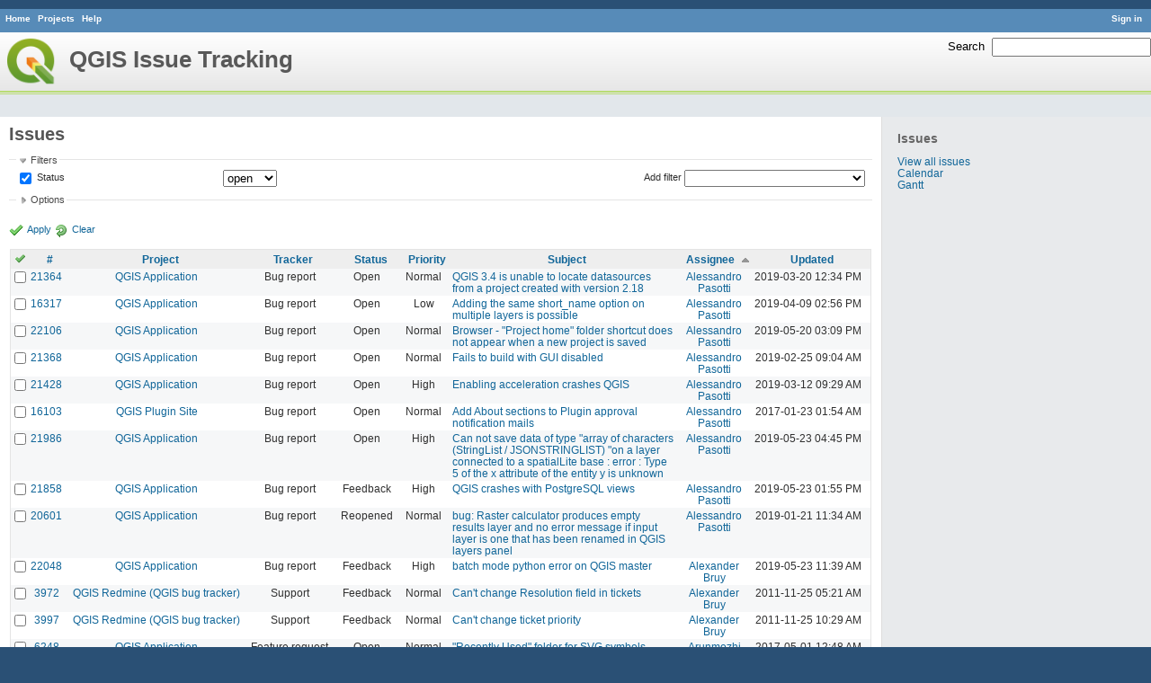

--- FILE ---
content_type: text/html; charset=utf-8
request_url: https://issues.qgis.org/issues?page=1&per_page=50&sort=assigned_to%2Ctracker%2Cstatus
body_size: 10963
content:
<!DOCTYPE html>
<html lang="en">
<head>
<meta charset="utf-8" />
<title>Issues - QGIS Issue Tracking</title>
<meta name="description" content="Redmine" />
<meta name="keywords" content="issue,bug,tracker" />
<meta content="authenticity_token" name="csrf-param" />
<meta content="qrmfX3eMcl0y/2Yfeo1g4z0q4igO0XMtjmfYjVQsWRs=" name="csrf-token" />
<link rel='shortcut icon' href='/favicon.ico' />
<link href="/stylesheets/jquery/jquery-ui-1.11.0.css" media="all" rel="stylesheet" />
<link href="/themes/qgis/stylesheets/application.css" media="all" rel="stylesheet" />

<script src="/javascripts/jquery-1.11.1-ui-1.11.0-ujs-3.1.1.js"></script>
<script src="/javascripts/application.js"></script>
<script>
//<![CDATA[
$(window).load(function(){ warnLeavingUnsaved('The current page contains unsaved text that will be lost if you leave this page.'); });
//]]>
</script>


<!-- page specific tags -->
<script src="/javascripts/datepicker.js"></script><script>
//<![CDATA[
var datepickerOptions={dateFormat: 'yy-mm-dd', firstDay: 0, showOn: 'button', buttonImageOnly: true, buttonImage: '/images/calendar.png', showButtonPanel: true, showWeek: true, showOtherMonths: true, selectOtherMonths: true, changeMonth: true, changeYear: true, beforeShow: beforeShowDatePicker};
//]]>
</script><script src="/javascripts/select_list_move.js"></script>
    <link href="https://issues.qgis.org/issues.atom" rel="alternate" title="Issues" type="application/atom+xml" />
    <link href="https://issues.qgis.org/issues/changes.atom" rel="alternate" title="Details of all changes" type="application/atom+xml" />
<script src="/javascripts/context_menu.js"></script><link href="/stylesheets/context_menu.css" media="screen" rel="stylesheet" /></head>
<body class="theme-Qgis controller-issues action-index">
<div id="wrapper">
<div id="wrapper2">
<div id="wrapper3">
<div id="top-menu">
    <div id="account">
        <ul><li><a class="login" href="/login">Sign in</a></li></ul>    </div>
    
    <ul><li><a class="home" href="/">Home</a></li>
<li><a class="projects" href="/projects">Projects</a></li>
<li><a class="help" href="http://www.redmine.org/guide">Help</a></li></ul></div>

<div id="header">
    <div id="quick-search">
        <form accept-charset="UTF-8" action="/search" method="get"><div style="display:none"><input name="utf8" type="hidden" value="&#x2713;" /></div>
        <input name="issues" type="hidden" value="1" />
        <label for='q'>
          <a accesskey="4" href="/search">Search</a>:
        </label>
        <input accesskey="f" class="small" id="q" name="q" size="20" type="text" />
</form>        
    </div>

    <h1>QGIS Issue Tracking</h1>

</div>

<div id="main" class="">
    <div id="sidebar">
            <h3>Issues</h3>

<ul>
<li><a href="/issues?set_filter=1">View all issues</a></li>

<li><a href="/issues/calendar">Calendar</a></li>
<li><a href="/issues/gantt">Gantt</a></li>
</ul>








        
    </div>

    <div id="content">
        
        <div class="contextual">
</div>

<h2>Issues</h2>

<form accept-charset="UTF-8" action="/issues" id="query_form" method="get"><div style="display:none"><input name="utf8" type="hidden" value="&#x2713;" /></div>
  <div id="query_form_with_buttons" class="hide-when-print">
    <input id="set_filter" name="set_filter" type="hidden" value="1" />
    <div id="query_form_content">
    <fieldset id="filters" class="collapsible ">
      <legend onclick="toggleFieldset(this);">Filters</legend>
      <div style="">
        <script>
//<![CDATA[

var operatorLabels = {"=":"is","!":"is not","o":"open","c":"closed","!*":"none","*":"any","\u003e=":"\u003e=","\u003c=":"\u003c=","\u003e\u003c":"between","\u003ct+":"in less than","\u003et+":"in more than","\u003e\u003ct+":"in the next","t+":"in","t":"today","ld":"yesterday","w":"this week","lw":"last week","l2w":"last 2 weeks","m":"this month","lm":"last month","y":"this year","\u003et-":"less than days ago","\u003ct-":"more than days ago","\u003e\u003ct-":"in the past","t-":"days ago","~":"contains","!~":"doesn't contain","=p":"any issues in project","=!p":"any issues not in project","!p":"no issues in project"};
var operatorByType = {"list":["=","!"],"list_status":["o","=","!","c","*"],"list_optional":["=","!","!*","*"],"list_subprojects":["*","!*","="],"date":["=","\u003e=","\u003c=","\u003e\u003c","\u003ct+","\u003et+","\u003e\u003ct+","t+","t","ld","w","lw","l2w","m","lm","y","\u003et-","\u003ct-","\u003e\u003ct-","t-","!*","*"],"date_past":["=","\u003e=","\u003c=","\u003e\u003c","\u003et-","\u003ct-","\u003e\u003ct-","t-","t","ld","w","lw","l2w","m","lm","y","!*","*"],"string":["=","~","!","!~","!*","*"],"text":["~","!~","!*","*"],"integer":["=","\u003e=","\u003c=","\u003e\u003c","!*","*"],"float":["=","\u003e=","\u003c=","\u003e\u003c","!*","*"],"relation":["=","=p","=!p","!p","!*","*"]};
var availableFilters = {"status_id":{"type":"list_status","name":"Status","values":[["Open","1"],["In Progress","2"],["Resolved","3"],["Feedback","4"],["Closed","5"],["Rejected","6"],["Reopened","13"],["Fixed for bounty","8"],["Bounty paid","11"]]},"project_id":{"type":"list","name":"Project","values":[["QGIS","16"],["-- PSC","92"],["-- QGIS Application","17"],["-- QGIS Plugin Site","5"],["-- QGIS Redmine (QGIS bug tracker)","18"]]},"tracker_id":{"type":"list","name":"Tracker","values":[["Bug report","1"],["Feature request","2"],["Support","3"]]},"priority_id":{"type":"list","name":"Priority","values":[["Low","3"],["Normal","4"],["High","5"],["Severe\/Regression","10"]]},"author_id":{"type":"list","name":"Author","values":[["Alberto Grava","10200"],["Alessandro Pasotti","15"],["Alex Mandel","4"],["Alexander Bruy","173"],["Alexandre Neto","1632"],["alicebtoklas -","465"],["Alister Hood","452"],["alobo -","236"],["Alvaro Huarte","2001"],["andre mano","655"],["Andrea Aime","1377"],["Andrea Giudiceandrea","6992"],["Andreas Neumann","26"],["andskog -","746"],["Anita Graser","17"],["aperi2007 -","561"],["Aren Cambre","70"],["arkygeek -","388"],["Arnaud Morvan","2246"],["artfwo -","435"],["Arunmozhi P","1004"],["balazovic-mailbox-sk -","37"],["barryrowlingson -","389"],["bderstine -","511"],["belg4mit -","493"],["Benoit de Cabissole","739"],["Bernhard Ströbl","331"],["Bill Clay","905"],["bjpfei -","373"],["Borys Jurgiel","89"],["Brendan Morley -","33"],["browlingson -","295"],["cdavila -","305"],["cdavilam -","132"],["cfarmer -","319"],["cgs_bob -","299"],["cgsbob -","335"],["Chris Crook","607"],["cmoe -","411"],["craigleat -","393"],["creeping -","147"],["dassouki -","539"],["David A- Riggs -","316"],["David Signer","6478"],["Denis Rouzaud","1031"],["dmartella -","584"],["doktoreas -","40"],["Donkagen2 -","458"],["dr -","336"],["elcuco -","797"],["Emilio Loi","1653"],["epifanio -","503"],["ersts-amnh-org -","228"],["Etienne Tourigny","1141"],["Even Rouault","356"],["Fernando Pacheco -","317"],["fhof -","657"],["Filipe Dias","1037"],["Frank Warmerdam -","109"],["Gary Sherman","13"],["Gavin Fleming","391"],["Gavin Macaulay -","28"],["gburns -","312"],["gcarrillo -","404"],["Gerhard Spieles","414"],["Giovanni Allegri","86"],["Giovanni Manghi","11"],["Giuseppe Sucameli","14"],["gjm -","67"],["Goyo D","22"],["hamish -","61"],["hamish_nospam-yahoo-com -","72"],["Harrissou Santanna","2494"],["hartmut-tschauner-gmail-com -","190"],["holl-gdf-hannover-de -","78"],["Horst Düster","18"],["horst-duester -","108"],["Hugo Mercier","1265"],["Ilija Milicevic -","463"],["infobleep -","684"],["Ivan Mincik","323"],["jaadfoo -","258"],["jachym -","496"],["Jean-Roc Morreale","333"],["jekhor -","591"],["Jeremy Palmer","97"],["Jhelebrant -","633"],["joe larson","455"],["Johannes Kroeger","2009"],["John Tull","21"],["john-craddock-xitech-com-au -","197"],["Julien Cabieces","9877"],["Julien Malik","1187"],["Jürgen Fischer","35"],["kumba -","504"],["lami-faunalia-it -","100"],["Larry Shaffer","1030"],["Lene Fischer","1395"],["leo-lami -","54"],["leolami -","65"],["Lorenzo Masini","50"],["Loïc BARTOLETTI","1795"],["lroubeyrie -","449"],["Luca Casagrande","547"],["Luca Casagrande -","45"],["Luca Delucchi","19"],["luca-casagrande-gmail-com -","138"],["luca76 -","38"],["Luigi Pirelli","1821"],["Luiz Motta","16"],["Maciej Sieczka -","36"],["Magnus Homann","76"],["maiellaro-itc-cnr-it -","203"],["Marco Bernasocchi","8"],["Marco Hugentobler","42"],["Marco Lechner","454"],["maris-gis-gmail-com -","152"],["marisn -","119"],["Markus Neteler","66"],["Martin Dobias","24"],["Mateusz Loskot -","32"],["Mathieu Pellerin - nIRV","652"],["matteo ghetta","1729"],["matter -","300"],["Matthias Kuhn","1246"],["Maxim Dubinin","337"],["Mayeul Kauffmann","25"],["mesajs -","321"],["Micha Silver","354"],["Michael Douchin","6"],["Mike Taves","60"],["Mikhail Tchernychev","2041"],["Milena Nowotarska","118"],["mlennert -","87"],["mmassing -","307"],["morgan -","382"],["Médéric RIBREUX","415"],["Nathan Woodrow","5"],["neteler-itc-it -","34"],["nikos -","242"],["Nyall Dawson","1598"],["Otto Dassau","255"],["pablotcarreira -","610"],["Paolo Cavallini","10"],["pascal-ferrand-tiscali-fr -","129"],["Patrice Vetsel -","573"],["Paul Blottiere","4831"],["paull -","371"],["pcreso-pcreso-com -","83"],["perrygeo -","157"],["Peter Petrik","3830"],["peterk -","536"],["pinux -","604"],["Pirmin Kalberer","3"],["pls -","361"],["QGIS Translation Team","1269"],["Radek Pasiok","1499"],["Radim Blazek","48"],["Rashad Kanavath","1937"],["Raymond Nijssen","1460"],["Redmine Admin","1"],["Regis Haubourg","989"],["René-Luc ReLuc","1147"],["rhys-stewart-gmail-com -","174"],["Ricardo Silva","12"],["Richard Duivenvoorde","353"],["rpeskin -","397"],["Saber Razmjooei","806"],["salvatore fiandaca","3580"],["Salvatore Larosa","1111"],["Sandro Furieri","593"],["Sandro Mani","3268"],["Sandro Santilli","453"],["ScottParker -","622"],["Sebastian Dietrich","2488"],["Sergey  Yakushev","737"],["Sfkeller -","612"],["shader -","358"],["silfreed-silfreed-net -","297"],["sowelu -","525"],["springmeyer -","62"],["stefano campus","982"],["stephan-holl-intevation-de -","96"],["Steven Bell -","47"],["Steven Mizuno","325"],["str238 -","376"],["Stéphane Brunner","1880"],["Tamas Szekeres","1161"],["Thaddeus -","709"],["Till Adams","969"],["Tim Sutton","7"],["timmie -","403"],["Tobias Wendorff","4282"],["Tom Kralidis","177"],["torstenosgeo -","562"],["venturato-faunalia-it -","94"],["Victor Olaya","1163"],["Viktor Sklencar","7360"],["vinayan Parameswaran","1582"],["vince -","461"],["Vincent Mora","1859"],["Vincent Picavet","23"],["Volker Fröhlich","110"],["vrgsmm01 -","592"],["werchowyna-epf-pl -","57"],["Werner Macho","9"],["William Kyngesburye","167"],["wolfgang-qual-gmx-net -","142"],["Yves Jacolin","68"],["zachariahyoder -","420"],["zicke -","544"],["Éric Lemoine","6370"]]},"assigned_to_id":{"type":"list_optional","name":"Assignee","values":[["Alberto Grava","10200"],["Alessandro Pasotti","15"],["Alex Mandel","4"],["Alexander Bruy","173"],["Alexandre Neto","1632"],["alicebtoklas -","465"],["Alister Hood","452"],["alobo -","236"],["Alvaro Huarte","2001"],["andre mano","655"],["Andrea Aime","1377"],["Andrea Giudiceandrea","6992"],["Andreas Neumann","26"],["andskog -","746"],["Anita Graser","17"],["aperi2007 -","561"],["Aren Cambre","70"],["arkygeek -","388"],["Arnaud Morvan","2246"],["artfwo -","435"],["Arunmozhi P","1004"],["balazovic-mailbox-sk -","37"],["barryrowlingson -","389"],["bderstine -","511"],["belg4mit -","493"],["Benoit de Cabissole","739"],["Bernhard Ströbl","331"],["Bill Clay","905"],["bjpfei -","373"],["Borys Jurgiel","89"],["Brendan Morley -","33"],["browlingson -","295"],["cdavila -","305"],["cdavilam -","132"],["cfarmer -","319"],["cgs_bob -","299"],["cgsbob -","335"],["Chris Crook","607"],["cmoe -","411"],["craigleat -","393"],["creeping -","147"],["dassouki -","539"],["David A- Riggs -","316"],["David Signer","6478"],["Denis Rouzaud","1031"],["dmartella -","584"],["doktoreas -","40"],["Donkagen2 -","458"],["dr -","336"],["elcuco -","797"],["Emilio Loi","1653"],["epifanio -","503"],["ersts-amnh-org -","228"],["Etienne Tourigny","1141"],["Even Rouault","356"],["Fernando Pacheco -","317"],["fhof -","657"],["Filipe Dias","1037"],["Frank Warmerdam -","109"],["Gary Sherman","13"],["Gavin Fleming","391"],["Gavin Macaulay -","28"],["gburns -","312"],["gcarrillo -","404"],["Gerhard Spieles","414"],["Giovanni Allegri","86"],["Giovanni Manghi","11"],["Giuseppe Sucameli","14"],["gjm -","67"],["Goyo D","22"],["hamish -","61"],["hamish_nospam-yahoo-com -","72"],["Harrissou Santanna","2494"],["hartmut-tschauner-gmail-com -","190"],["holl-gdf-hannover-de -","78"],["Horst Düster","18"],["horst-duester -","108"],["Hugo Mercier","1265"],["Ilija Milicevic -","463"],["infobleep -","684"],["Ivan Mincik","323"],["jaadfoo -","258"],["jachym -","496"],["Jean-Roc Morreale","333"],["jekhor -","591"],["Jeremy Palmer","97"],["Jhelebrant -","633"],["joe larson","455"],["Johannes Kroeger","2009"],["John Tull","21"],["john-craddock-xitech-com-au -","197"],["Julien Cabieces","9877"],["Julien Malik","1187"],["Jürgen Fischer","35"],["kumba -","504"],["lami-faunalia-it -","100"],["Larry Shaffer","1030"],["Lene Fischer","1395"],["leo-lami -","54"],["leolami -","65"],["Lorenzo Masini","50"],["Loïc BARTOLETTI","1795"],["lroubeyrie -","449"],["Luca Casagrande","547"],["Luca Casagrande -","45"],["Luca Delucchi","19"],["luca-casagrande-gmail-com -","138"],["luca76 -","38"],["Luigi Pirelli","1821"],["Luiz Motta","16"],["Maciej Sieczka -","36"],["Magnus Homann","76"],["maiellaro-itc-cnr-it -","203"],["Marco Bernasocchi","8"],["Marco Hugentobler","42"],["Marco Lechner","454"],["maris-gis-gmail-com -","152"],["marisn -","119"],["Markus Neteler","66"],["Martin Dobias","24"],["Mateusz Loskot -","32"],["Mathieu Pellerin - nIRV","652"],["matteo ghetta","1729"],["matter -","300"],["Matthias Kuhn","1246"],["Maxim Dubinin","337"],["Mayeul Kauffmann","25"],["mesajs -","321"],["Micha Silver","354"],["Michael Douchin","6"],["Mike Taves","60"],["Mikhail Tchernychev","2041"],["Milena Nowotarska","118"],["mlennert -","87"],["mmassing -","307"],["morgan -","382"],["Médéric RIBREUX","415"],["Nathan Woodrow","5"],["neteler-itc-it -","34"],["nikos -","242"],["Nyall Dawson","1598"],["Otto Dassau","255"],["pablotcarreira -","610"],["Paolo Cavallini","10"],["pascal-ferrand-tiscali-fr -","129"],["Patrice Vetsel -","573"],["Paul Blottiere","4831"],["paull -","371"],["pcreso-pcreso-com -","83"],["perrygeo -","157"],["Peter Petrik","3830"],["peterk -","536"],["pinux -","604"],["Pirmin Kalberer","3"],["pls -","361"],["QGIS Translation Team","1269"],["Radek Pasiok","1499"],["Radim Blazek","48"],["Rashad Kanavath","1937"],["Raymond Nijssen","1460"],["Redmine Admin","1"],["Regis Haubourg","989"],["René-Luc ReLuc","1147"],["rhys-stewart-gmail-com -","174"],["Ricardo Silva","12"],["Richard Duivenvoorde","353"],["rpeskin -","397"],["Saber Razmjooei","806"],["salvatore fiandaca","3580"],["Salvatore Larosa","1111"],["Sandro Furieri","593"],["Sandro Mani","3268"],["Sandro Santilli","453"],["ScottParker -","622"],["Sebastian Dietrich","2488"],["Sergey  Yakushev","737"],["Sfkeller -","612"],["shader -","358"],["silfreed-silfreed-net -","297"],["sowelu -","525"],["springmeyer -","62"],["stefano campus","982"],["stephan-holl-intevation-de -","96"],["Steven Bell -","47"],["Steven Mizuno","325"],["str238 -","376"],["Stéphane Brunner","1880"],["Tamas Szekeres","1161"],["Thaddeus -","709"],["Till Adams","969"],["Tim Sutton","7"],["timmie -","403"],["Tobias Wendorff","4282"],["Tom Kralidis","177"],["torstenosgeo -","562"],["venturato-faunalia-it -","94"],["Victor Olaya","1163"],["Viktor Sklencar","7360"],["vinayan Parameswaran","1582"],["vince -","461"],["Vincent Mora","1859"],["Vincent Picavet","23"],["Volker Fröhlich","110"],["vrgsmm01 -","592"],["werchowyna-epf-pl -","57"],["Werner Macho","9"],["William Kyngesburye","167"],["wolfgang-qual-gmx-net -","142"],["Yves Jacolin","68"],["zachariahyoder -","420"],["zicke -","544"],["Éric Lemoine","6370"]]},"member_of_group":{"type":"list_optional","name":"Assignee's group","values":[["QGIS Reporters","847"],["QGIS Developers","845"],["QGIS Administrators","844"],["QGIS Testers","1197"]]},"assigned_to_role":{"type":"list_optional","name":"Assignee's role","values":[["Manager","3"],["Developer","4"],["Reporter","5"],["Tester","7"],["PSC","9"]]},"subject":{"type":"text","name":"Subject"},"description":{"type":"text","name":"Description"},"created_on":{"type":"date_past","name":"Created"},"updated_on":{"type":"date_past","name":"Updated"},"closed_on":{"type":"date_past","name":"Closed"},"start_date":{"type":"date","name":"Start date"},"due_date":{"type":"date","name":"Due date"},"estimated_hours":{"type":"float","name":"Estimated time"},"done_ratio":{"type":"integer","name":"% Done"},"cf_8":{"type":"list_optional","name":"Pull Request or Patch supplied","values":[["Yes","1"],["No","0"]]},"cf_11":{"type":"string","name":"Tag"},"relates":{"type":"relation","name":"Related to"},"duplicates":{"type":"relation","name":"Duplicates"},"duplicated":{"type":"relation","name":"Duplicated by"},"blocks":{"type":"relation","name":"Blocks"},"blocked":{"type":"relation","name":"Blocked by"},"precedes":{"type":"relation","name":"Precedes"},"follows":{"type":"relation","name":"Follows"},"copied_to":{"type":"relation","name":"Copied to"},"copied_from":{"type":"relation","name":"Copied from"}};
var labelDayPlural = "days";
var allProjects = [["QGIS","16"],["-- PSC","92"],["-- QGIS Application","17"],["-- QGIS Plugin Site","5"],["-- QGIS Redmine (QGIS bug tracker)","18"]];
$(document).ready(function(){
  initFilters();
  addFilter("status_id", "o", [""]);
});

//]]>
</script>
<table style="width:100%">
<tr>
<td>
<table id="filters-table">
</table>
</td>
<td class="add-filter">
<label for="add_filter_select">Add filter</label>
<select id="add_filter_select"><option value="">&nbsp;</option>
<option value="status_id">Status</option>
<option value="project_id">Project</option>
<option value="tracker_id">Tracker</option>
<option value="priority_id">Priority</option>
<option value="author_id">Author</option>
<option value="assigned_to_id">Assignee</option>
<option value="member_of_group">Assignee&#39;s group</option>
<option value="assigned_to_role">Assignee&#39;s role</option>
<option value="subject">Subject</option>
<option value="description">Description</option>
<option value="created_on">Created</option>
<option value="updated_on">Updated</option>
<option value="closed_on">Closed</option>
<option value="start_date">Start date</option>
<option value="due_date">Due date</option>
<option value="estimated_hours">Estimated time</option>
<option value="done_ratio">% Done</option>
<option value="cf_8">Pull Request or Patch supplied</option>
<option value="cf_11">Tag</option>
<option value="relates">Related to</option>
<option value="duplicates">Duplicates</option>
<option value="duplicated">Duplicated by</option>
<option value="blocks">Blocks</option>
<option value="blocked">Blocked by</option>
<option value="precedes">Precedes</option>
<option value="follows">Follows</option>
<option value="copied_to">Copied to</option>
<option value="copied_from">Copied from</option></select>
</td>
</tr>
</table>
<input id="f_" name="f[]" type="hidden" value="" />

      </div>
    </fieldset>
    <fieldset class="collapsible collapsed">
      <legend onclick="toggleFieldset(this);">Options</legend>
      <div style="display: none;">
        <table>
          <tr>
            <td>Columns</td>
            <td><table class="query-columns">
  <tr>
    <td style="padding-left:0">
      <label for="available_columns">Available Columns</label>
      <br />
      <select id="available_columns" multiple="multiple" name="available_columns[]" ondblclick="moveOptions(this.form.available_columns, this.form.selected_columns);" size="10" style="width:150px"><option value="parent">Parent task</option>
<option value="author">Author</option>
<option value="category">Category</option>
<option value="fixed_version">Target version</option>
<option value="start_date">Start date</option>
<option value="due_date">Due date</option>
<option value="estimated_hours">Estimated time</option>
<option value="spent_hours">Spent time</option>
<option value="done_ratio">% Done</option>
<option value="created_on">Created</option>
<option value="closed_on">Closed</option>
<option value="relations">Related issues</option>
<option value="cf_8">Pull Request or Patch supplied</option>
<option value="cf_10">Crashes QGIS or corrupts data</option>
<option value="cf_13">Regression?</option>
<option value="cf_3">OS version</option>
<option value="cf_5">Resolution</option>
<option value="cf_14">Easy fix?</option>
<option value="cf_2">Operating System</option>
<option value="cf_9">Affected QGIS version</option>
<option value="cf_4">Status info</option>
<option value="cf_1">Must fix</option>
<option value="cf_16">Copied to github as #</option>
<option value="cf_11">Tag</option></select>
    </td>
    <td class="buttons">
      <input type="button" value="&#8594;"
       onclick="moveOptions(this.form.available_columns, this.form.selected_columns);" /><br />
      <input type="button" value="&#8592;"
       onclick="moveOptions(this.form.selected_columns, this.form.available_columns);" />
    </td>
    <td>
      <label for="selected_columns">Selected Columns</label>
      <br />
      <select id="selected_columns" multiple="multiple" name="c[]" ondblclick="moveOptions(this.form.selected_columns, this.form.available_columns);" size="10" style="width:150px"><option value="project">Project</option>
<option value="tracker">Tracker</option>
<option value="status">Status</option>
<option value="priority">Priority</option>
<option value="subject">Subject</option>
<option value="assigned_to">Assignee</option>
<option value="updated_on">Updated</option></select>
    </td>
    <td class="buttons">
      <input type="button" value="&#8648;" onclick="moveOptionTop(this.form.selected_columns);" /><br />
      <input type="button" value="&#8593;" onclick="moveOptionUp(this.form.selected_columns);" /><br />
      <input type="button" value="&#8595;" onclick="moveOptionDown(this.form.selected_columns);" /><br />
      <input type="button" value="&#8650;" onclick="moveOptionBottom(this.form.selected_columns);" />
    </td>
  </tr>
</table>

</td>
          </tr>
          <tr>
            <td><label for='group_by'>Group results by</label></td>
            <td><select id="group_by" name="group_by"><option value="">&nbsp;</option>
<option value="project">Project</option>
<option value="tracker">Tracker</option>
<option value="status">Status</option>
<option value="priority">Priority</option>
<option value="author">Author</option>
<option value="assigned_to">Assignee</option>
<option value="category">Category</option>
<option value="fixed_version">Target version</option>
<option value="done_ratio">% Done</option>
<option value="cf_8">Pull Request or Patch supplied</option>
<option value="cf_10">Crashes QGIS or corrupts data</option>
<option value="cf_13">Regression?</option>
<option value="cf_5">Resolution</option>
<option value="cf_14">Easy fix?</option>
<option value="cf_9">Affected QGIS version</option></select></td>
          </tr>
          <tr>
            <td>Show</td>
            <td><label class="inline"><input name="c[]" type="checkbox" value="description" /> Description</label></td>
          </tr>
        </table>
      </div>
    </fieldset>
    </div>
    <p class="buttons">
    <a class="icon icon-checked" href="#" onclick="submit_query_form(&quot;query_form&quot;); return false;">Apply</a>
    <a class="icon icon-reload" href="/issues?set_filter=1">Clear</a>
    </p>
  </div>
</form>

<form accept-charset="UTF-8" action="/issues" method="post"><div style="display:none"><input name="utf8" type="hidden" value="&#x2713;" /><input name="authenticity_token" type="hidden" value="qrmfX3eMcl0y/2Yfeo1g4z0q4igO0XMtjmfYjVQsWRs=" /></div><input name="back_url" type="hidden" value="/issues?page=1&amp;per_page=50&amp;sort=assigned_to%2Ctracker%2Cstatus" />
<div class="autoscroll">
<table class="list issues">
  <thead>
    <tr>
      <th class="checkbox hide-when-print">
        <a href="/issues" onclick="toggleIssuesSelection(this); return false;" title="Check all/Uncheck all"><img alt="Toggle check" src="/images/toggle_check.png" /></a>
      </th>
        <th title="Sort by &quot;#&quot;"><a href="/issues?page=1&amp;per_page=50&amp;sort=id%3Adesc%2Cassigned_to%2Ctracker">#</a></th>
        <th title="Sort by &quot;Project&quot;"><a href="/issues?page=1&amp;per_page=50&amp;sort=project%2Cassigned_to%2Ctracker">Project</a></th>
        <th title="Sort by &quot;Tracker&quot;"><a href="/issues?page=1&amp;per_page=50&amp;sort=tracker%2Cassigned_to%2Cstatus">Tracker</a></th>
        <th title="Sort by &quot;Status&quot;"><a href="/issues?page=1&amp;per_page=50&amp;sort=status%2Cassigned_to%2Ctracker">Status</a></th>
        <th title="Sort by &quot;Priority&quot;"><a href="/issues?page=1&amp;per_page=50&amp;sort=priority%3Adesc%2Cassigned_to%2Ctracker">Priority</a></th>
        <th title="Sort by &quot;Subject&quot;"><a href="/issues?page=1&amp;per_page=50&amp;sort=subject%2Cassigned_to%2Ctracker">Subject</a></th>
        <th title="Sort by &quot;Assignee&quot;"><a class="sort asc" href="/issues?page=1&amp;per_page=50&amp;sort=assigned_to%3Adesc%2Ctracker%2Cstatus">Assignee</a></th>
        <th title="Sort by &quot;Updated&quot;"><a href="/issues?page=1&amp;per_page=50&amp;sort=updated_on%3Adesc%2Cassigned_to%2Ctracker">Updated</a></th>
    </tr>
  </thead>
  <tbody>
  <tr id="issue-21364" class="hascontextmenu odd issue tracker-1 status-1 priority-4 priority- ">
    <td class="checkbox hide-when-print"><input name="ids[]" type="checkbox" value="21364" /></td>
    <td class="id"><a href="/issues/21364">21364</a></td><td class="project"><a href="/projects/qgis">QGIS Application</a></td><td class="tracker">Bug report</td><td class="status">Open</td><td class="priority">Normal</td><td class="subject"><a href="/issues/21364">QGIS 3.4 is unable to locate datasources from a project created with version 2.18</a></td><td class="assigned_to"><a class="user active" href="/users/15">Alessandro Pasotti</a></td><td class="updated_on">2019-03-20 12:34 PM</td>
  </tr>
  <tr id="issue-16317" class="hascontextmenu even issue tracker-1 status-1 priority-3 priority- ">
    <td class="checkbox hide-when-print"><input name="ids[]" type="checkbox" value="16317" /></td>
    <td class="id"><a href="/issues/16317">16317</a></td><td class="project"><a href="/projects/qgis">QGIS Application</a></td><td class="tracker">Bug report</td><td class="status">Open</td><td class="priority">Low</td><td class="subject"><a href="/issues/16317">Adding the same short_name option on multiple layers is possible</a></td><td class="assigned_to"><a class="user active" href="/users/15">Alessandro Pasotti</a></td><td class="updated_on">2019-04-09 02:56 PM</td>
  </tr>
  <tr id="issue-22106" class="hascontextmenu odd issue tracker-1 status-1 priority-4 priority- ">
    <td class="checkbox hide-when-print"><input name="ids[]" type="checkbox" value="22106" /></td>
    <td class="id"><a href="/issues/22106">22106</a></td><td class="project"><a href="/projects/qgis">QGIS Application</a></td><td class="tracker">Bug report</td><td class="status">Open</td><td class="priority">Normal</td><td class="subject"><a href="/issues/22106">Browser - &quot;Project home&quot; folder shortcut does not appear when a new project is saved</a></td><td class="assigned_to"><a class="user active" href="/users/15">Alessandro Pasotti</a></td><td class="updated_on">2019-05-20 03:09 PM</td>
  </tr>
  <tr id="issue-21368" class="hascontextmenu even issue tracker-1 status-1 priority-4 priority- ">
    <td class="checkbox hide-when-print"><input name="ids[]" type="checkbox" value="21368" /></td>
    <td class="id"><a href="/issues/21368">21368</a></td><td class="project"><a href="/projects/qgis">QGIS Application</a></td><td class="tracker">Bug report</td><td class="status">Open</td><td class="priority">Normal</td><td class="subject"><a href="/issues/21368">Fails to build with GUI disabled</a></td><td class="assigned_to"><a class="user active" href="/users/15">Alessandro Pasotti</a></td><td class="updated_on">2019-02-25 09:04 AM</td>
  </tr>
  <tr id="issue-21428" class="hascontextmenu odd issue tracker-1 status-1 priority-5 priority- ">
    <td class="checkbox hide-when-print"><input name="ids[]" type="checkbox" value="21428" /></td>
    <td class="id"><a href="/issues/21428">21428</a></td><td class="project"><a href="/projects/qgis">QGIS Application</a></td><td class="tracker">Bug report</td><td class="status">Open</td><td class="priority">High</td><td class="subject"><a href="/issues/21428">Enabling acceleration crashes QGIS</a></td><td class="assigned_to"><a class="user active" href="/users/15">Alessandro Pasotti</a></td><td class="updated_on">2019-03-12 09:29 AM</td>
  </tr>
  <tr id="issue-16103" class="hascontextmenu even issue tracker-1 status-1 priority-4 priority- ">
    <td class="checkbox hide-when-print"><input name="ids[]" type="checkbox" value="16103" /></td>
    <td class="id"><a href="/issues/16103">16103</a></td><td class="project"><a href="/projects/qgis-django">QGIS Plugin Site</a></td><td class="tracker">Bug report</td><td class="status">Open</td><td class="priority">Normal</td><td class="subject"><a href="/issues/16103">Add About sections to Plugin approval notification mails </a></td><td class="assigned_to"><a class="user active" href="/users/15">Alessandro Pasotti</a></td><td class="updated_on">2017-01-23 01:54 AM</td>
  </tr>
  <tr id="issue-21986" class="hascontextmenu odd issue tracker-1 status-1 priority-5 priority- ">
    <td class="checkbox hide-when-print"><input name="ids[]" type="checkbox" value="21986" /></td>
    <td class="id"><a href="/issues/21986">21986</a></td><td class="project"><a href="/projects/qgis">QGIS Application</a></td><td class="tracker">Bug report</td><td class="status">Open</td><td class="priority">High</td><td class="subject"><a href="/issues/21986">Can not save data of type &quot;array of characters (StringList / JSONSTRINGLIST) &quot;on a layer connected to a spatialLite base : error : Type 5 of the x attribute of the entity y is unknown</a></td><td class="assigned_to"><a class="user active" href="/users/15">Alessandro Pasotti</a></td><td class="updated_on">2019-05-23 04:45 PM</td>
  </tr>
  <tr id="issue-21858" class="hascontextmenu even issue tracker-1 status-4 priority-5 priority- ">
    <td class="checkbox hide-when-print"><input name="ids[]" type="checkbox" value="21858" /></td>
    <td class="id"><a href="/issues/21858">21858</a></td><td class="project"><a href="/projects/qgis">QGIS Application</a></td><td class="tracker">Bug report</td><td class="status">Feedback</td><td class="priority">High</td><td class="subject"><a href="/issues/21858">QGIS crashes with PostgreSQL views</a></td><td class="assigned_to"><a class="user active" href="/users/15">Alessandro Pasotti</a></td><td class="updated_on">2019-05-23 01:55 PM</td>
  </tr>
  <tr id="issue-20601" class="hascontextmenu odd issue tracker-1 status-13 priority-4 priority- ">
    <td class="checkbox hide-when-print"><input name="ids[]" type="checkbox" value="20601" /></td>
    <td class="id"><a href="/issues/20601">20601</a></td><td class="project"><a href="/projects/qgis">QGIS Application</a></td><td class="tracker">Bug report</td><td class="status">Reopened</td><td class="priority">Normal</td><td class="subject"><a href="/issues/20601">bug: Raster calculator produces empty results layer and no error message if input layer is one that has been renamed in QGIS layers panel</a></td><td class="assigned_to"><a class="user active" href="/users/15">Alessandro Pasotti</a></td><td class="updated_on">2019-01-21 11:34 AM</td>
  </tr>
  <tr id="issue-22048" class="hascontextmenu even issue tracker-1 status-4 priority-5 priority- ">
    <td class="checkbox hide-when-print"><input name="ids[]" type="checkbox" value="22048" /></td>
    <td class="id"><a href="/issues/22048">22048</a></td><td class="project"><a href="/projects/qgis">QGIS Application</a></td><td class="tracker">Bug report</td><td class="status">Feedback</td><td class="priority">High</td><td class="subject"><a href="/issues/22048">batch mode python error on QGIS master</a></td><td class="assigned_to"><a class="user active" href="/users/173">Alexander Bruy</a></td><td class="updated_on">2019-05-23 11:39 AM</td>
  </tr>
  <tr id="issue-3972" class="hascontextmenu odd issue tracker-3 status-4 priority-4 priority- ">
    <td class="checkbox hide-when-print"><input name="ids[]" type="checkbox" value="3972" /></td>
    <td class="id"><a href="/issues/3972">3972</a></td><td class="project"><a href="/projects/qgis-redmine">QGIS Redmine (QGIS bug tracker)</a></td><td class="tracker">Support</td><td class="status">Feedback</td><td class="priority">Normal</td><td class="subject"><a href="/issues/3972">Can&#39;t change Resolution field in tickets</a></td><td class="assigned_to"><a class="user active" href="/users/173">Alexander Bruy</a></td><td class="updated_on">2011-11-25 05:21 AM</td>
  </tr>
  <tr id="issue-3997" class="hascontextmenu even issue tracker-3 status-4 priority-4 priority- ">
    <td class="checkbox hide-when-print"><input name="ids[]" type="checkbox" value="3997" /></td>
    <td class="id"><a href="/issues/3997">3997</a></td><td class="project"><a href="/projects/qgis-redmine">QGIS Redmine (QGIS bug tracker)</a></td><td class="tracker">Support</td><td class="status">Feedback</td><td class="priority">Normal</td><td class="subject"><a href="/issues/3997">Can&#39;t change ticket priority</a></td><td class="assigned_to"><a class="user active" href="/users/173">Alexander Bruy</a></td><td class="updated_on">2011-11-25 10:29 AM</td>
  </tr>
  <tr id="issue-6248" class="hascontextmenu odd issue tracker-2 status-1 priority-4 priority- ">
    <td class="checkbox hide-when-print"><input name="ids[]" type="checkbox" value="6248" /></td>
    <td class="id"><a href="/issues/6248">6248</a></td><td class="project"><a href="/projects/qgis">QGIS Application</a></td><td class="tracker">Feature request</td><td class="status">Open</td><td class="priority">Normal</td><td class="subject"><a href="/issues/6248">&quot;Recently Used&quot; folder for SVG symbols.</a></td><td class="assigned_to"><a class="user active" href="/users/1004">Arunmozhi P</a></td><td class="updated_on">2017-05-01 12:48 AM</td>
  </tr>
  <tr id="issue-21835" class="hascontextmenu even issue tracker-1 status-1 priority-4 priority- ">
    <td class="checkbox hide-when-print"><input name="ids[]" type="checkbox" value="21835" /></td>
    <td class="id"><a href="/issues/21835">21835</a></td><td class="project"><a href="/projects/qgis">QGIS Application</a></td><td class="tracker">Bug report</td><td class="status">Open</td><td class="priority">Normal</td><td class="subject"><a href="/issues/21835">Plugin update progress dialog steals focus</a></td><td class="assigned_to"><a class="user active" href="/users/89">Borys Jurgiel</a></td><td class="updated_on">2019-04-14 09:07 PM</td>
  </tr>
  <tr id="issue-18999" class="hascontextmenu odd issue tracker-1 status-4 priority-5 priority- ">
    <td class="checkbox hide-when-print"><input name="ids[]" type="checkbox" value="18999" /></td>
    <td class="id"><a href="/issues/18999">18999</a></td><td class="project"><a href="/projects/qgis">QGIS Application</a></td><td class="tracker">Bug report</td><td class="status">Feedback</td><td class="priority">High</td><td class="subject"><a href="/issues/18999">click on anything in plugin manager crashes qgis</a></td><td class="assigned_to"><a class="user active" href="/users/89">Borys Jurgiel</a></td><td class="updated_on">2019-03-08 11:53 AM</td>
  </tr>
  <tr id="issue-11740" class="hascontextmenu even issue tracker-2 status-1 priority-4 priority- ">
    <td class="checkbox hide-when-print"><input name="ids[]" type="checkbox" value="11740" /></td>
    <td class="id"><a href="/issues/11740">11740</a></td><td class="project"><a href="/projects/qgis">QGIS Application</a></td><td class="tracker">Feature request</td><td class="status">Open</td><td class="priority">Normal</td><td class="subject"><a href="/issues/11740">Older plugins in the home dir mask newer ones from installer</a></td><td class="assigned_to"><a class="user active" href="/users/89">Borys Jurgiel</a></td><td class="updated_on">2018-03-07 04:31 PM</td>
  </tr>
  <tr id="issue-15266" class="hascontextmenu odd issue tracker-2 status-1 priority-4 priority- ">
    <td class="checkbox hide-when-print"><input name="ids[]" type="checkbox" value="15266" /></td>
    <td class="id"><a href="/issues/15266">15266</a></td><td class="project"><a href="/projects/qgis">QGIS Application</a></td><td class="tracker">Feature request</td><td class="status">Open</td><td class="priority">Normal</td><td class="subject"><a href="/issues/15266">indicator when voting for plugins via plugin manager</a></td><td class="assigned_to"><a class="user active" href="/users/89">Borys Jurgiel</a></td><td class="updated_on">2017-05-01 12:46 AM</td>
  </tr>
  <tr id="issue-20883" class="hascontextmenu even issue tracker-2 status-1 priority-4 priority- ">
    <td class="checkbox hide-when-print"><input name="ids[]" type="checkbox" value="20883" /></td>
    <td class="id"><a href="/issues/20883">20883</a></td><td class="project"><a href="/projects/qgis">QGIS Application</a></td><td class="tracker">Feature request</td><td class="status">Open</td><td class="priority">Normal</td><td class="subject"><a href="/issues/20883">QGIS plugin download information</a></td><td class="assigned_to"><a class="user active" href="/users/89">Borys Jurgiel</a></td><td class="updated_on">2018-12-28 10:17 AM</td>
  </tr>
  <tr id="issue-10391" class="hascontextmenu odd issue tracker-2 status-1 priority-4 priority- ">
    <td class="checkbox hide-when-print"><input name="ids[]" type="checkbox" value="10391" /></td>
    <td class="id"><a href="/issues/10391">10391</a></td><td class="project"><a href="/projects/qgis">QGIS Application</a></td><td class="tracker">Feature request</td><td class="status">Open</td><td class="priority">Normal</td><td class="subject"><a href="/issues/10391">Increase plugin download timeout</a></td><td class="assigned_to"><a class="user active" href="/users/89">Borys Jurgiel</a></td><td class="updated_on">2017-05-01 12:47 AM</td>
  </tr>
  <tr id="issue-21381" class="hascontextmenu even issue tracker-2 status-1 priority-4 priority- ">
    <td class="checkbox hide-when-print"><input name="ids[]" type="checkbox" value="21381" /></td>
    <td class="id"><a href="/issues/21381">21381</a></td><td class="project"><a href="/projects/qgis">QGIS Application</a></td><td class="tracker">Feature request</td><td class="status">Open</td><td class="priority">Normal</td><td class="subject"><a href="/issues/21381">Plugin Manager should warn when overwriting already installed plugin (by the &quot;Install from zip&quot; option)</a></td><td class="assigned_to"><a class="user active" href="/users/89">Borys Jurgiel</a></td><td class="updated_on">2019-03-02 07:10 PM</td>
  </tr>
  <tr id="issue-16576" class="hascontextmenu odd issue tracker-2 status-1 priority-3 priority- ">
    <td class="checkbox hide-when-print"><input name="ids[]" type="checkbox" value="16576" /></td>
    <td class="id"><a href="/issues/16576">16576</a></td><td class="project"><a href="/projects/qgis">QGIS Application</a></td><td class="tracker">Feature request</td><td class="status">Open</td><td class="priority">Low</td><td class="subject"><a href="/issues/16576">Plugin installation for all domain-users</a></td><td class="assigned_to"><a class="user active" href="/users/89">Borys Jurgiel</a></td><td class="updated_on">2017-05-18 11:02 PM</td>
  </tr>
  <tr id="issue-13038" class="hascontextmenu even issue tracker-2 status-1 priority-4 priority- ">
    <td class="checkbox hide-when-print"><input name="ids[]" type="checkbox" value="13038" /></td>
    <td class="id"><a href="/issues/13038">13038</a></td><td class="project"><a href="/projects/qgis">QGIS Application</a></td><td class="tracker">Feature request</td><td class="status">Open</td><td class="priority">Normal</td><td class="subject"><a href="/issues/13038">Add ability to choose field type in CSV plugin provider import</a></td><td class="assigned_to"><a class="user active" href="/users/607">Chris Crook</a></td><td class="updated_on">2018-04-15 11:33 AM</td>
  </tr>
  <tr id="issue-20337" class="hascontextmenu odd issue tracker-1 status-1 priority-5 priority- ">
    <td class="checkbox hide-when-print"><input name="ids[]" type="checkbox" value="20337" /></td>
    <td class="id"><a href="/issues/20337">20337</a></td><td class="project"><a href="/projects/qgis">QGIS Application</a></td><td class="tracker">Bug report</td><td class="status">Open</td><td class="priority">High</td><td class="subject"><a href="/issues/20337">Crash loading layer from DB2 spatial table</a></td><td class="assigned_to"><a class="user active" href="/users/3852">David Adler</a></td><td class="updated_on">2018-11-09 02:10 AM</td>
  </tr>
  <tr id="issue-18891" class="hascontextmenu even issue tracker-1 status-1 priority-4 priority- ">
    <td class="checkbox hide-when-print"><input name="ids[]" type="checkbox" value="18891" /></td>
    <td class="id"><a href="/issues/18891">18891</a></td><td class="project"><a href="/projects/qgis">QGIS Application</a></td><td class="tracker">Bug report</td><td class="status">Open</td><td class="priority">Normal</td><td class="subject"><a href="/issues/18891">Changed Ruler distance units do not &quot;stick&quot; - instead always revert to Meters when Ruler Tool is re-selected</a></td><td class="assigned_to"><a class="user active" href="/users/1031">Denis Rouzaud</a></td><td class="updated_on">2019-05-15 11:25 PM</td>
  </tr>
  <tr id="issue-21863" class="hascontextmenu odd issue tracker-1 status-1 priority-5 priority- ">
    <td class="checkbox hide-when-print"><input name="ids[]" type="checkbox" value="21863" /></td>
    <td class="id"><a href="/issues/21863">21863</a></td><td class="project"><a href="/projects/qgis">QGIS Application</a></td><td class="tracker">Bug report</td><td class="status">Open</td><td class="priority">High</td><td class="subject"><a href="/issues/21863">issues with embedded layers</a></td><td class="assigned_to"><a class="user active" href="/users/1031">Denis Rouzaud</a></td><td class="updated_on">2019-04-19 08:54 AM</td>
  </tr>
  <tr id="issue-20266" class="hascontextmenu even issue tracker-1 status-1 priority-5 priority- ">
    <td class="checkbox hide-when-print"><input name="ids[]" type="checkbox" value="20266" /></td>
    <td class="id"><a href="/issues/20266">20266</a></td><td class="project"><a href="/projects/qgis">QGIS Application</a></td><td class="tracker">Bug report</td><td class="status">Open</td><td class="priority">High</td><td class="subject"><a href="/issues/20266">Copy/paste style form widget type</a></td><td class="assigned_to"><a class="user active" href="/users/1031">Denis Rouzaud</a></td><td class="updated_on">2019-03-09 10:40 AM</td>
  </tr>
  <tr id="issue-20380" class="hascontextmenu odd issue tracker-1 status-1 priority-4 priority- ">
    <td class="checkbox hide-when-print"><input name="ids[]" type="checkbox" value="20380" /></td>
    <td class="id"><a href="/issues/20380">20380</a></td><td class="project"><a href="/projects/qgis">QGIS Application</a></td><td class="tracker">Bug report</td><td class="status">Open</td><td class="priority">Normal</td><td class="subject"><a href="/issues/20380">Tiny Identify Results window </a></td><td class="assigned_to"><a class="user active" href="/users/1031">Denis Rouzaud</a></td><td class="updated_on">2019-03-04 08:18 PM</td>
  </tr>
  <tr id="issue-17695" class="hascontextmenu even issue tracker-1 status-2 priority-4 priority- ">
    <td class="checkbox hide-when-print"><input name="ids[]" type="checkbox" value="17695" /></td>
    <td class="id"><a href="/issues/17695">17695</a></td><td class="project"><a href="/projects/qgis">QGIS Application</a></td><td class="tracker">Bug report</td><td class="status">In Progress</td><td class="priority">Normal</td><td class="subject"><a href="/issues/17695">scale lock doesn&#39;t work when resizing canvas</a></td><td class="assigned_to"><a class="user active" href="/users/1031">Denis Rouzaud</a></td><td class="updated_on">2018-03-03 09:23 AM</td>
  </tr>
  <tr id="issue-21712" class="hascontextmenu odd issue tracker-1 status-4 priority-5 priority- ">
    <td class="checkbox hide-when-print"><input name="ids[]" type="checkbox" value="21712" /></td>
    <td class="id"><a href="/issues/21712">21712</a></td><td class="project"><a href="/projects/qgis">QGIS Application</a></td><td class="tracker">Bug report</td><td class="status">Feedback</td><td class="priority">High</td><td class="subject"><a href="/issues/21712">QGIS Mac crashes when quitting</a></td><td class="assigned_to"><a class="user active" href="/users/1031">Denis Rouzaud</a></td><td class="updated_on">2019-03-30 08:52 PM</td>
  </tr>
  <tr id="issue-20615" class="hascontextmenu even issue tracker-1 status-4 priority-4 priority- ">
    <td class="checkbox hide-when-print"><input name="ids[]" type="checkbox" value="20615" /></td>
    <td class="id"><a href="/issues/20615">20615</a></td><td class="project"><a href="/projects/qgis">QGIS Application</a></td><td class="tracker">Bug report</td><td class="status">Feedback</td><td class="priority">Normal</td><td class="subject"><a href="/issues/20615">Mac OS QGis installer cannot find python 3.6</a></td><td class="assigned_to"><a class="user active" href="/users/1031">Denis Rouzaud</a></td><td class="updated_on">2019-03-09 10:34 AM</td>
  </tr>
  <tr id="issue-21904" class="hascontextmenu odd issue tracker-2 status-1 priority-3 priority- ">
    <td class="checkbox hide-when-print"><input name="ids[]" type="checkbox" value="21904" /></td>
    <td class="id"><a href="/issues/21904">21904</a></td><td class="project"><a href="/projects/qgis">QGIS Application</a></td><td class="tracker">Feature request</td><td class="status">Open</td><td class="priority">Low</td><td class="subject"><a href="/issues/21904">Suggest update only if is available for the current OS</a></td><td class="assigned_to"><a class="user active" href="/users/1031">Denis Rouzaud</a></td><td class="updated_on">2019-04-23 02:20 AM</td>
  </tr>
  <tr id="issue-18675" class="hascontextmenu even issue tracker-2 status-1 priority-4 priority- ">
    <td class="checkbox hide-when-print"><input name="ids[]" type="checkbox" value="18675" /></td>
    <td class="id"><a href="/issues/18675">18675</a></td><td class="project"><a href="/projects/qgis">QGIS Application</a></td><td class="tracker">Feature request</td><td class="status">Open</td><td class="priority">Normal</td><td class="subject"><a href="/issues/18675">Rename Map Themes directly in Map Theme Dropdown Menu</a></td><td class="assigned_to"><a class="user active" href="/users/1031">Denis Rouzaud</a></td><td class="updated_on">2019-04-24 03:57 PM</td>
  </tr>
  <tr id="issue-19219" class="hascontextmenu odd issue tracker-1 status-1 priority-4 priority- ">
    <td class="checkbox hide-when-print"><input name="ids[]" type="checkbox" value="19219" /></td>
    <td class="id"><a href="/issues/19219">19219</a></td><td class="project"><a href="/projects/qgis">QGIS Application</a></td><td class="tracker">Bug report</td><td class="status">Open</td><td class="priority">Normal</td><td class="subject"><a href="/issues/19219">TIN Interpolation Issue </a></td><td class="assigned_to"><a class="user active" href="/users/8335">Eric  Andelin</a></td><td class="updated_on">2018-06-18 09:14 PM</td>
  </tr>
  <tr id="issue-16493" class="hascontextmenu even issue tracker-2 status-1 priority-4 priority- ">
    <td class="checkbox hide-when-print"><input name="ids[]" type="checkbox" value="16493" /></td>
    <td class="id"><a href="/issues/16493">16493</a></td><td class="project"><a href="/projects/qgis">QGIS Application</a></td><td class="tracker">Feature request</td><td class="status">Open</td><td class="priority">Normal</td><td class="subject"><a href="/issues/16493">Add default XYZ services</a></td><td class="assigned_to"><a class="user active" href="/users/1141">Etienne Tourigny</a></td><td class="updated_on">2018-02-24 03:23 PM</td>
  </tr>
  <tr id="issue-21609" class="hascontextmenu odd issue tracker-1 status-1 priority-4 priority- ">
    <td class="checkbox hide-when-print"><input name="ids[]" type="checkbox" value="21609" /></td>
    <td class="id"><a href="/issues/21609">21609</a></td><td class="project"><a href="/projects/qgis">QGIS Application</a></td><td class="tracker">Bug report</td><td class="status">Open</td><td class="priority">Normal</td><td class="subject"><a href="/issues/21609">OGR_ORGANIZE_POLYGONS unconditionally set in OGR provider</a></td><td class="assigned_to"><a class="user active" href="/users/356">Even Rouault</a></td><td class="updated_on">2019-03-18 01:12 PM</td>
  </tr>
  <tr id="issue-19746" class="hascontextmenu even issue tracker-1 status-1 priority-4 priority- ">
    <td class="checkbox hide-when-print"><input name="ids[]" type="checkbox" value="19746" /></td>
    <td class="id"><a href="/issues/19746">19746</a></td><td class="project"><a href="/projects/qgis">QGIS Application</a></td><td class="tracker">Bug report</td><td class="status">Open</td><td class="priority">Normal</td><td class="subject"><a href="/issues/19746">Disappearing -180 / 180 longitude grid lines on certain zoom levels</a></td><td class="assigned_to"><a class="user active" href="/users/356">Even Rouault</a></td><td class="updated_on">2018-09-01 12:29 PM</td>
  </tr>
  <tr id="issue-15652" class="hascontextmenu odd issue tracker-2 status-1 priority-5 priority- ">
    <td class="checkbox hide-when-print"><input name="ids[]" type="checkbox" value="15652" /></td>
    <td class="id"><a href="/issues/15652">15652</a></td><td class="project"><a href="/projects/qgis">QGIS Application</a></td><td class="tracker">Feature request</td><td class="status">Open</td><td class="priority">High</td><td class="subject"><a href="/issues/15652">Add option for OGR data sources to be opened in read only mode</a></td><td class="assigned_to"><a class="user active" href="/users/356">Even Rouault</a></td><td class="updated_on">2019-04-17 11:03 PM</td>
  </tr>
  <tr id="issue-20393" class="hascontextmenu even issue tracker-2 status-1 priority-4 priority- ">
    <td class="checkbox hide-when-print"><input name="ids[]" type="checkbox" value="20393" /></td>
    <td class="id"><a href="/issues/20393">20393</a></td><td class="project"><a href="/projects/qgis">QGIS Application</a></td><td class="tracker">Feature request</td><td class="status">Open</td><td class="priority">Normal</td><td class="subject"><a href="/issues/20393">Enhance QGIS Filter to use Geoserver filter function</a></td><td class="assigned_to"><a class="user active" href="/users/356">Even Rouault</a></td><td class="updated_on">2018-11-07 11:13 AM</td>
  </tr>
  <tr id="issue-15400" class="hascontextmenu odd issue tracker-2 status-1 priority-4 priority- ">
    <td class="checkbox hide-when-print"><input name="ids[]" type="checkbox" value="15400" /></td>
    <td class="id"><a href="/issues/15400">15400</a></td><td class="project"><a href="/projects/qgis">QGIS Application</a></td><td class="tracker">Feature request</td><td class="status">Open</td><td class="priority">Normal</td><td class="subject"><a href="/issues/15400">Better placement of multiline labels</a></td><td class="assigned_to"><a class="user active" href="/users/4096">Frits van Veen</a></td><td class="updated_on">2017-05-01 12:46 AM</td>
  </tr>
  <tr id="issue-15399" class="hascontextmenu even issue tracker-2 status-4 priority-4 priority- ">
    <td class="checkbox hide-when-print"><input name="ids[]" type="checkbox" value="15399" /></td>
    <td class="id"><a href="/issues/15399">15399</a></td><td class="project"><a href="/projects/qgis">QGIS Application</a></td><td class="tracker">Feature request</td><td class="status">Feedback</td><td class="priority">Normal</td><td class="subject"><a href="/issues/15399">Support for polygon outline labelling</a></td><td class="assigned_to"><a class="user active" href="/users/4096">Frits van Veen</a></td><td class="updated_on">2017-05-01 12:46 AM</td>
  </tr>
  <tr id="issue-21294" class="hascontextmenu odd issue tracker-1 status-1 priority-4 priority- ">
    <td class="checkbox hide-when-print"><input name="ids[]" type="checkbox" value="21294" /></td>
    <td class="id"><a href="/issues/21294">21294</a></td><td class="project"><a href="/projects/qgis">QGIS Application</a></td><td class="tracker">Bug report</td><td class="status">Open</td><td class="priority">Normal</td><td class="subject"><a href="/issues/21294">Profiles from Lines, SAGA tool, produces invalid files. </a></td><td class="assigned_to"><a class="user active" href="/users/11">Giovanni Manghi</a></td><td class="updated_on">2019-02-18 02:22 PM</td>
  </tr>
  <tr id="issue-21356" class="hascontextmenu even issue tracker-1 status-1 priority-4 priority- ">
    <td class="checkbox hide-when-print"><input name="ids[]" type="checkbox" value="21356" /></td>
    <td class="id"><a href="/issues/21356">21356</a></td><td class="project"><a href="/projects/qgis">QGIS Application</a></td><td class="tracker">Bug report</td><td class="status">Open</td><td class="priority">Normal</td><td class="subject"><a href="/issues/21356">Processing - Export to PostgreSQL (available connections)</a></td><td class="assigned_to"><a class="user active" href="/users/11">Giovanni Manghi</a></td><td class="updated_on">2019-02-23 01:27 PM</td>
  </tr>
  <tr id="issue-21848" class="hascontextmenu odd issue tracker-1 status-1 priority-4 priority- ">
    <td class="checkbox hide-when-print"><input name="ids[]" type="checkbox" value="21848" /></td>
    <td class="id"><a href="/issues/21848">21848</a></td><td class="project"><a href="/projects/qgis">QGIS Application</a></td><td class="tracker">Bug report</td><td class="status">Open</td><td class="priority">Normal</td><td class="subject"><a href="/issues/21848">&quot;export to postgesql&quot; (OGR) does not handle correctly WFS input layers</a></td><td class="assigned_to"><a class="user active" href="/users/11">Giovanni Manghi</a></td><td class="updated_on">2019-04-15 02:09 AM</td>
  </tr>
  <tr id="issue-21571" class="hascontextmenu even issue tracker-2 status-1 priority-4 priority- ">
    <td class="checkbox hide-when-print"><input name="ids[]" type="checkbox" value="21571" /></td>
    <td class="id"><a href="/issues/21571">21571</a></td><td class="project"><a href="/projects/qgis">QGIS Application</a></td><td class="tracker">Feature request</td><td class="status">Open</td><td class="priority">Normal</td><td class="subject"><a href="/issues/21571">GDAL Warp (Reproject) tool: make the target CRS parameter optional</a></td><td class="assigned_to"><a class="user active" href="/users/11">Giovanni Manghi</a></td><td class="updated_on">2019-03-14 01:03 PM</td>
  </tr>
  <tr id="issue-20390" class="hascontextmenu odd issue tracker-2 status-1 priority-4 priority- ">
    <td class="checkbox hide-when-print"><input name="ids[]" type="checkbox" value="20390" /></td>
    <td class="id"><a href="/issues/20390">20390</a></td><td class="project"><a href="/projects/qgis">QGIS Application</a></td><td class="tracker">Feature request</td><td class="status">Open</td><td class="priority">Normal</td><td class="subject"><a href="/issues/20390">Add the &quot;Select an input band for output&quot; parameter to GDAL translate</a></td><td class="assigned_to"><a class="user active" href="/users/11">Giovanni Manghi</a></td><td class="updated_on">2019-03-11 02:40 PM</td>
  </tr>
  <tr id="issue-17431" class="hascontextmenu even issue tracker-2 status-1 priority-4 priority- ">
    <td class="checkbox hide-when-print"><input name="ids[]" type="checkbox" value="17431" /></td>
    <td class="id"><a href="/issues/17431">17431</a></td><td class="project"><a href="/projects/qgis">QGIS Application</a></td><td class="tracker">Feature request</td><td class="status">Open</td><td class="priority">Normal</td><td class="subject"><a href="/issues/17431">Add turntable support (flag -t)</a></td><td class="assigned_to"><a class="user active" href="/users/11">Giovanni Manghi</a></td><td class="updated_on">2017-11-13 10:59 AM</td>
  </tr>
  <tr id="issue-19161" class="hascontextmenu odd issue tracker-2 status-1 priority-4 priority- ">
    <td class="checkbox hide-when-print"><input name="ids[]" type="checkbox" value="19161" /></td>
    <td class="id"><a href="/issues/19161">19161</a></td><td class="project"><a href="/projects/qgis">QGIS Application</a></td><td class="tracker">Feature request</td><td class="status">Open</td><td class="priority">Normal</td><td class="subject"><a href="/issues/19161">[Processing] GDAL translate needs more option</a></td><td class="assigned_to"><a class="user active" href="/users/11">Giovanni Manghi</a></td><td class="updated_on">2018-10-14 11:22 PM</td>
  </tr>
  <tr id="issue-11635" class="hascontextmenu even issue tracker-2 status-1 priority-4 priority- ">
    <td class="checkbox hide-when-print"><input name="ids[]" type="checkbox" value="11635" /></td>
    <td class="id"><a href="/issues/11635">11635</a></td><td class="project"><a href="/projects/qgis">QGIS Application</a></td><td class="tracker">Feature request</td><td class="status">Open</td><td class="priority">Normal</td><td class="subject"><a href="/issues/11635">ogr2ogr to merge several shapefiles in a folder</a></td><td class="assigned_to"><a class="user active" href="/users/11">Giovanni Manghi</a></td><td class="updated_on">2017-05-01 12:47 AM</td>
  </tr>
  <tr id="issue-6801" class="hascontextmenu odd issue tracker-2 status-1 priority-4 priority- ">
    <td class="checkbox hide-when-print"><input name="ids[]" type="checkbox" value="6801" /></td>
    <td class="id"><a href="/issues/6801">6801</a></td><td class="project"><a href="/projects/qgis">QGIS Application</a></td><td class="tracker">Feature request</td><td class="status">Open</td><td class="priority">Normal</td><td class="subject"><a href="/issues/6801">add &quot;dissolve only adjacent&quot; dissolve option/tool</a></td><td class="assigned_to"><a class="user active" href="/users/11">Giovanni Manghi</a></td><td class="updated_on">2017-05-01 12:48 AM</td>
  </tr>
  <tr id="issue-19470" class="hascontextmenu even issue tracker-2 status-1 priority-4 priority- ">
    <td class="checkbox hide-when-print"><input name="ids[]" type="checkbox" value="19470" /></td>
    <td class="id"><a href="/issues/19470">19470</a></td><td class="project"><a href="/projects/qgis">QGIS Application</a></td><td class="tracker">Feature request</td><td class="status">Open</td><td class="priority">Normal</td><td class="subject"><a href="/issues/19470">GDAL rasterize - add support for &quot;burn in&quot; to existing rasters, &#39;add&#39; parameter</a></td><td class="assigned_to"><a class="user active" href="/users/11">Giovanni Manghi</a></td><td class="updated_on">2018-08-16 09:04 AM</td>
  </tr>
  </tbody>
</table>
</div>
</form>
<p class="pagination"><span class="current page">1</span> <a class="page" href="/issues?page=2&amp;per_page=50&amp;sort=assigned_to%2Ctracker%2Cstatus">2</a> <a class="page" href="/issues?page=3&amp;per_page=50&amp;sort=assigned_to%2Ctracker%2Cstatus">3</a> <span class="spacer">...</span> <a class="page" href="/issues?page=64&amp;per_page=50&amp;sort=assigned_to%2Ctracker%2Cstatus">64</a> <a class="next" href="/issues?page=2&amp;per_page=50&amp;sort=assigned_to%2Ctracker%2Cstatus">Next »</a> <span class="items">(1-50/3169)</span> <span class="per-page">Per page: <a href="/issues?per_page=25&amp;sort=assigned_to%2Ctracker%2Cstatus">25</a>, <span>50</span>, <a href="/issues?per_page=100&amp;sort=assigned_to%2Ctracker%2Cstatus">100</a>, <a href="/issues?per_page=200&amp;sort=assigned_to%2Ctracker%2Cstatus">200</a></span></p>

<p class="other-formats">Also available in:  <span><a class="atom" href="/issues.atom?per_page=50&amp;sort=assigned_to%2Ctracker%2Cstatus" rel="nofollow">Atom</a></span>
  <span><a class="csv" href="/issues.csv?per_page=50&amp;sort=assigned_to%2Ctracker%2Cstatus" onclick="showModal(&#39;csv-export-options&#39;, &#39;350px&#39;); return false;" rel="nofollow">CSV</a></span>
  <span><a class="pdf" href="/issues.pdf?per_page=50&amp;sort=assigned_to%2Ctracker%2Cstatus" rel="nofollow">PDF</a></span>
</p>
<div id="csv-export-options" style="display:none;">
  <h3 class="title">CSV export options</h3>  
  <form accept-charset="UTF-8" action="/issues.csv?per_page=50&amp;sort=assigned_to%2Ctracker%2Cstatus" id="csv-export-form" method="get"><div style="display:none"><input name="utf8" type="hidden" value="&#x2713;" /></div>
  <p>
    <label><input checked="checked" id="columns_" name="columns" type="radio" value="" /> Selected Columns</label><br />
    <label><input id="columns_all" name="columns" type="radio" value="all" /> All Columns</label>
  </p>
  <p>
    <label><input id="description" name="description" type="checkbox" value="1" /> Description</label>
  </p>
  <p class="buttons">
    <input onclick="hideModal(this);" type="submit" value="Export" />
    <input onclick="hideModal(this);" type="button" value="Cancel" />
  </p>
</form></div>





<script>
//<![CDATA[
contextMenuInit('/issues/context_menu')
//]]>
</script>

        
        <div style="clear:both;"></div>
    </div>
</div>
</div>

<div id="ajax-indicator" style="display:none;"><span>Loading...</span></div>
<div id="ajax-modal" style="display:none;"></div>

<div id="footer">
  <div class="bgl"><div class="bgr">
    Powered by <a href="http://www.redmine.org/">Redmine</a> &copy; 2006-2014 Jean-Philippe Lang
  </div></div>
</div>
</div>
</div>

<script defer src="https://static.cloudflareinsights.com/beacon.min.js/vcd15cbe7772f49c399c6a5babf22c1241717689176015" integrity="sha512-ZpsOmlRQV6y907TI0dKBHq9Md29nnaEIPlkf84rnaERnq6zvWvPUqr2ft8M1aS28oN72PdrCzSjY4U6VaAw1EQ==" data-cf-beacon='{"version":"2024.11.0","token":"ac8be2df3ab74d3aaa486243ef005a36","r":1,"server_timing":{"name":{"cfCacheStatus":true,"cfEdge":true,"cfExtPri":true,"cfL4":true,"cfOrigin":true,"cfSpeedBrain":true},"location_startswith":null}}' crossorigin="anonymous"></script>
</body>
</html>


--- FILE ---
content_type: application/javascript
request_url: https://issues.qgis.org/javascripts/datepicker.js
body_size: -83
content:
function beforeShowDatePicker(input, inst) {
  var default_date = null;
  switch ($(input).attr("id")) {
    case "issue_start_date" :
      if ($("#issue_due_date").size() > 0) {
        default_date = $("#issue_due_date").val();
      }
      break;
    case "issue_due_date" :
      if ($("#issue_start_date").size() > 0) {
        default_date = $("#issue_start_date").val();
      }
      break;
  }
  $(input).datepicker("option", "defaultDate", default_date);
}
